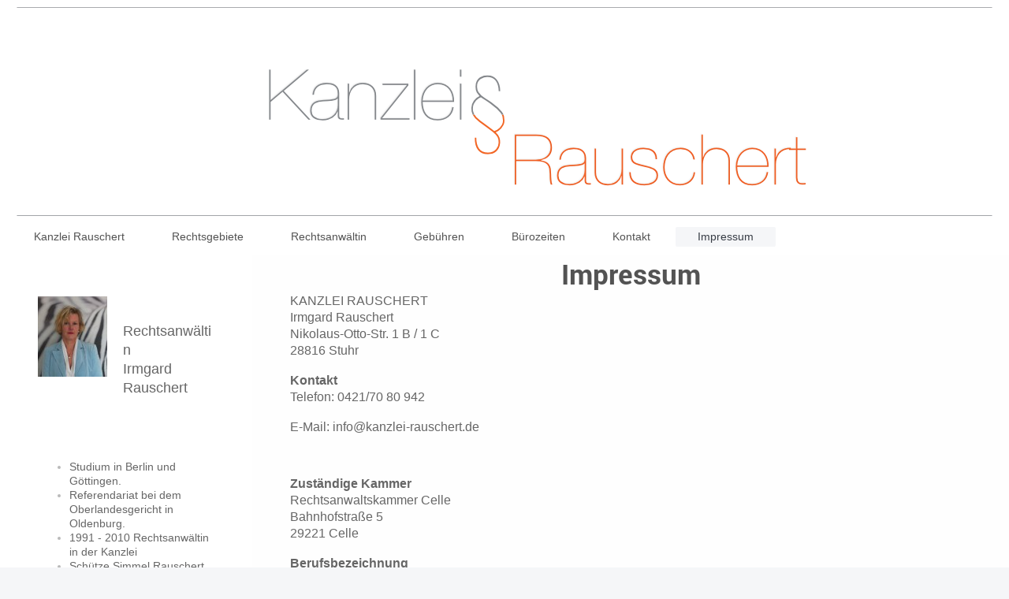

--- FILE ---
content_type: text/html; charset=UTF-8
request_url: https://www.kanzlei-rauschert.de/impressum/
body_size: 10481
content:
<!DOCTYPE html>
<html lang="de"  ><head prefix="og: http://ogp.me/ns# fb: http://ogp.me/ns/fb# business: http://ogp.me/ns/business#">
    <meta http-equiv="Content-Type" content="text/html; charset=utf-8"/>
    <meta name="generator" content="IONOS MyWebsite"/>
        
    <link rel="dns-prefetch" href="//cdn.website-start.de/"/>
    <link rel="dns-prefetch" href="//102.mod.mywebsite-editor.com"/>
    <link rel="dns-prefetch" href="https://102.sb.mywebsite-editor.com/"/>
    <link rel="shortcut icon" href="//cdn.website-start.de/favicon.ico"/>
        <title>Rechtsanwältin Irmgard  RAUSCHERT - Impressum</title>
    <style type="text/css">@media screen and (max-device-width: 1024px) {.diyw a.switchViewWeb {display: inline !important;}}</style>
    <style type="text/css">@media screen and (min-device-width: 1024px) {
            .mediumScreenDisabled { display:block }
            .smallScreenDisabled { display:block }
        }
        @media screen and (max-device-width: 1024px) { .mediumScreenDisabled { display:none } }
        @media screen and (max-device-width: 568px) { .smallScreenDisabled { display:none } }
                @media screen and (min-width: 1024px) {
            .mobilepreview .mediumScreenDisabled { display:block }
            .mobilepreview .smallScreenDisabled { display:block }
        }
        @media screen and (max-width: 1024px) { .mobilepreview .mediumScreenDisabled { display:none } }
        @media screen and (max-width: 568px) { .mobilepreview .smallScreenDisabled { display:none } }</style>
    <meta name="viewport" content="width=device-width, initial-scale=1, maximum-scale=1, minimal-ui"/>

<meta name="format-detection" content="telephone=no"/>
        <meta name="keywords" content="Rechtsanwalt,  Kanzlei,  Impressum"/>
            <meta name="description" content="Das Impressum von KANZLEI RAUSCHERT"/>
            <meta name="robots" content="index,follow"/>
        <link href="//cdn.website-start.de/templates/2134/style.css?1758547156484" rel="stylesheet" type="text/css"/>
    <link href="https://www.kanzlei-rauschert.de/s/style/theming.css?1749025625" rel="stylesheet" type="text/css"/>
    <link href="//cdn.website-start.de/app/cdn/min/group/web.css?1758547156484" rel="stylesheet" type="text/css"/>
<link href="//cdn.website-start.de/app/cdn/min/moduleserver/css/de_DE/common,shoppingbasket?1758547156484" rel="stylesheet" type="text/css"/>
    <link href="//cdn.website-start.de/app/cdn/min/group/mobilenavigation.css?1758547156484" rel="stylesheet" type="text/css"/>
    <link href="https://102.sb.mywebsite-editor.com/app/logstate2-css.php?site=303258087&amp;t=1769771393" rel="stylesheet" type="text/css"/>

<script type="text/javascript">
    /* <![CDATA[ */
var stagingMode = '';
    /* ]]> */
</script>
<script src="https://102.sb.mywebsite-editor.com/app/logstate-js.php?site=303258087&amp;t=1769771393"></script>

    <link href="//cdn.website-start.de/templates/2134/print.css?1758547156484" rel="stylesheet" media="print" type="text/css"/>
    <script type="text/javascript">
    /* <![CDATA[ */
    var systemurl = 'https://102.sb.mywebsite-editor.com/';
    var webPath = '/';
    var proxyName = '';
    var webServerName = 'www.kanzlei-rauschert.de';
    var sslServerUrl = 'https://www.kanzlei-rauschert.de';
    var nonSslServerUrl = 'http://www.kanzlei-rauschert.de';
    var webserverProtocol = 'http://';
    var nghScriptsUrlPrefix = '//102.mod.mywebsite-editor.com';
    var sessionNamespace = 'DIY_SB';
    var jimdoData = {
        cdnUrl:  '//cdn.website-start.de/',
        messages: {
            lightBox: {
    image : 'Bild',
    of: 'von'
}

        },
        isTrial: 0,
        pageId: 919484404    };
    var script_basisID = "303258087";

    diy = window.diy || {};
    diy.web = diy.web || {};

        diy.web.jsBaseUrl = "//cdn.website-start.de/s/build/";

    diy.context = diy.context || {};
    diy.context.type = diy.context.type || 'web';
    /* ]]> */
</script>

<script type="text/javascript" src="//cdn.website-start.de/app/cdn/min/group/web.js?1758547156484" crossorigin="anonymous"></script><script type="text/javascript" src="//cdn.website-start.de/s/build/web.bundle.js?1758547156484" crossorigin="anonymous"></script><script type="text/javascript" src="//cdn.website-start.de/app/cdn/min/group/mobilenavigation.js?1758547156484" crossorigin="anonymous"></script><script src="//cdn.website-start.de/app/cdn/min/moduleserver/js/de_DE/common,shoppingbasket?1758547156484"></script>
<script type="text/javascript" src="https://cdn.website-start.de/proxy/apps/static/resource/dependencies/"></script><script type="text/javascript">
                    if (typeof require !== 'undefined') {
                        require.config({
                            waitSeconds : 10,
                            baseUrl : 'https://cdn.website-start.de/proxy/apps/static/js/'
                        });
                    }
                </script><script type="text/javascript" src="//cdn.website-start.de/app/cdn/min/group/pfcsupport.js?1758547156484" crossorigin="anonymous"></script>    <meta property="og:type" content="business.business"/>
    <meta property="og:url" content="https://www.kanzlei-rauschert.de/impressum/"/>
    <meta property="og:title" content="Rechtsanwältin Irmgard  RAUSCHERT - Impressum"/>
            <meta property="og:description" content="Das Impressum von KANZLEI RAUSCHERT"/>
                <meta property="og:image" content="https://www.kanzlei-rauschert.de/s/misc/logo.png?t=1764249614"/>
        <meta property="business:contact_data:country_name" content="Deutschland"/>
    <meta property="business:contact_data:street_address" content="Nikolaus-Otto-Str. 1b-c"/>
    <meta property="business:contact_data:locality" content="Stuhr"/>
    
    <meta property="business:contact_data:email" content="info@kanzlei-rauschert.de"/>
    <meta property="business:contact_data:postal_code" content="28816"/>
    <meta property="business:contact_data:phone_number" content="+049 0421 7080942"/>
    
    
<meta property="business:hours:day" content="WEDNESDAY"/><meta property="business:hours:start" content="09:00"/><meta property="business:hours:end" content="13:00"/><meta property="business:hours:day" content="FRIDAY"/><meta property="business:hours:start" content="09:00"/><meta property="business:hours:end" content="13:00"/></head>


<body class="body diyBgActive  cc-pagemode-default diyfeSidebarLeft diy-layout-fullWidth diy-market-de_DE" data-pageid="919484404" id="page-919484404">
    
    <div class="diyw">
        <div class="diyweb">
<div class="diywebGutter">
<div class="diywebHeader diyfeCA diyfeCA2">

<div class="diywebHeader-item diywebMobileNavigation">

<nav id="diyfeMobileNav" class="diyfeCA diyfeCA2" role="navigation">
    <a title="Navigation aufklappen/zuklappen">Navigation aufklappen/zuklappen</a>
    <ul class="mainNav1"><li class=" hasSubNavigation"><a data-page-id="919484393" href="https://www.kanzlei-rauschert.de/" class=" level_1"><span>Kanzlei  Rauschert</span></a></li><li class=" hasSubNavigation"><a data-page-id="919484398" href="https://www.kanzlei-rauschert.de/rechtsgebiete/" class=" level_1"><span>Rechtsgebiete</span></a><span class="diyfeDropDownSubOpener">&nbsp;</span><div class="diyfeDropDownSubList diyfeCA diyfeCA3"><ul class="mainNav2"><li class=" hasSubNavigation"><a data-page-id="919484399" href="https://www.kanzlei-rauschert.de/rechtsgebiete/arbeitsrecht/" class=" level_2"><span>Arbeitsrecht</span></a></li><li class=" hasSubNavigation"><a data-page-id="919484400" href="https://www.kanzlei-rauschert.de/rechtsgebiete/arzthaftungsrecht/" class=" level_2"><span>Arzthaftungsrecht</span></a></li><li class=" hasSubNavigation"><a data-page-id="919484836" href="https://www.kanzlei-rauschert.de/rechtsgebiete/erbrecht/" class=" level_2"><span>Erbrecht</span></a></li><li class=" hasSubNavigation"><a data-page-id="919484831" href="https://www.kanzlei-rauschert.de/rechtsgebiete/familienrecht/" class=" level_2"><span>Familienrecht</span></a></li><li class=" hasSubNavigation"><a data-page-id="919484840" href="https://www.kanzlei-rauschert.de/rechtsgebiete/vertragsrecht/" class=" level_2"><span>Vertragsrecht</span></a></li><li class=" hasSubNavigation"><a data-page-id="919484863" href="https://www.kanzlei-rauschert.de/rechtsgebiete/forderungseinzug/" class=" level_2"><span>Forderungseinzug</span></a></li><li class=" hasSubNavigation"><a data-page-id="919484832" href="https://www.kanzlei-rauschert.de/rechtsgebiete/mietrecht-und-wohnungseigentumsrecht/" class=" level_2"><span>Mietrecht und Wohnungseigentumsrecht</span></a></li><li class=" hasSubNavigation"><a data-page-id="919484834" href="https://www.kanzlei-rauschert.de/rechtsgebiete/verkehrsunfallrecht-und-schadensrecht/" class=" level_2"><span>Verkehrsunfallrecht und Schadensrecht</span></a></li></ul></div></li><li class=" hasSubNavigation"><a data-page-id="919638364" href="https://www.kanzlei-rauschert.de/rechtsanwältin/" class=" level_1"><span>Rechtsanwältin</span></a></li><li class=" hasSubNavigation"><a data-page-id="923905063" href="https://www.kanzlei-rauschert.de/gebühren/" class=" level_1"><span>Gebühren</span></a></li><li class=" hasSubNavigation"><a data-page-id="919644672" href="https://www.kanzlei-rauschert.de/bürozeiten/" class=" level_1"><span>Bürozeiten</span></a></li><li class=" hasSubNavigation"><a data-page-id="919484402" href="https://www.kanzlei-rauschert.de/kontakt/" class=" level_1"><span>Kontakt</span></a><span class="diyfeDropDownSubOpener">&nbsp;</span><div class="diyfeDropDownSubList diyfeCA diyfeCA3"><ul class="mainNav2"><li class=" hasSubNavigation"><a data-page-id="919484403" href="https://www.kanzlei-rauschert.de/kontakt/ihr-weg-zu-uns/" class=" level_2"><span>Ihr Weg zu uns</span></a></li></ul></div></li><li class="current hasSubNavigation"><a data-page-id="919484404" href="https://www.kanzlei-rauschert.de/impressum/" class="current level_1"><span>Impressum</span></a></li></ul></nav>
</div>
<div class="diywebHeader-item diywebLogoArea">

    <style type="text/css" media="all">
        /* <![CDATA[ */
                .diyw #website-logo {
            text-align: center !important;
                        padding: 0px 0;
                    }
        
                /* ]]> */
    </style>

    <div id="website-logo">
            <a href="https://www.kanzlei-rauschert.de/"><img class="website-logo-image" width="1268" src="https://www.kanzlei-rauschert.de/s/misc/logo.png?t=1764249615" alt=""/></a>

            
            </div>


</div>

<div class="diywebHeader-item diywebDesktopNavigation">
<div class="diywebMainNavigation">
<div class="webnavigation"><ul id="mainNav1" class="mainNav1"><li class="navTopItemGroup_1"><a data-page-id="919484393" href="https://www.kanzlei-rauschert.de/" class="level_1"><span>Kanzlei  Rauschert</span></a></li><li class="navTopItemGroup_2"><a data-page-id="919484398" href="https://www.kanzlei-rauschert.de/rechtsgebiete/" class="level_1"><span>Rechtsgebiete</span></a></li><li class="navTopItemGroup_3"><a data-page-id="919638364" href="https://www.kanzlei-rauschert.de/rechtsanwältin/" class="level_1"><span>Rechtsanwältin</span></a></li><li class="navTopItemGroup_4"><a data-page-id="923905063" href="https://www.kanzlei-rauschert.de/gebühren/" class="level_1"><span>Gebühren</span></a></li><li class="navTopItemGroup_5"><a data-page-id="919644672" href="https://www.kanzlei-rauschert.de/bürozeiten/" class="level_1"><span>Bürozeiten</span></a></li><li class="navTopItemGroup_6"><a data-page-id="919484402" href="https://www.kanzlei-rauschert.de/kontakt/" class="level_1"><span>Kontakt</span></a></li><li class="navTopItemGroup_7"><a data-page-id="919484404" href="https://www.kanzlei-rauschert.de/impressum/" class="current level_1"><span>Impressum</span></a></li></ul></div>
<div class="webnavigation"></div>
<div class="webnavigation"></div>
</div>
</div>
</div>
</div>

<div class="diywebContent">
<div class="diywebGutter">
<div class="diywebMain">
<div class="diyfeCA diyfeCA1">

        <div id="content_area">
        	<div id="content_start"></div>
        	
        
        <div id="matrix_1023990603" class="sortable-matrix" data-matrixId="1023990603"><div class="n module-type-header diyfeLiveArea "> <h1><span class="diyfeDecoration">Impressum</span></h1> </div><div class="n module-type-text diyfeLiveArea "> <p><span style="color:#666666;"><span style="font-size:16px;">KANZLEI RAUSCHERT</span></span></p>
<p><span style="color:#666666;"><span style="font-size:16px;">Irmgard Rauschert</span></span></p>
<p><span style="color:#666666;"><span style="font-size:16px;">Nikolaus-Otto-Str. 1 B / 1 C<br/>
28816 Stuhr</span></span></p>
<p> </p>
<p><span style="color:#666666;"><span style="font-size:16px;"><strong>Kontakt</strong></span></span></p>
<p><span style="color:#666666;"><span style="font-size:16px;">Telefon: 0421/70 80 942</span></span></p>
<p> </p>
<p><span style="color:#666666;"><span style="font-size:16px;">E-Mail: info@kanzlei-rauschert.de</span></span></p>
<p> </p>
<p> </p>
<p><br/>
<span style="color:#666666;"><span style="font-size:16px;"><strong>Zuständige Kammer</strong></span></span></p>
<p><span style="color:#666666;"><span style="font-size:16px;">Rechtsanwaltskammer Celle</span></span></p>
<p><span style="color:#666666;"><span style="font-size:16px;">Bahnhofstraße 5</span></span></p>
<p><span style="color:#666666;"><span style="font-size:16px;">29221 Celle</span></span></p>
<p><br/>
<span style="color:#666666;"><span style="font-size:16px;"><strong>Berufsbezeichnung</strong></span></span></p>
<p><span style="color:#666666;"><span style="font-size:16px;">Rechtsanwältin</span></span></p>
<p><span style="color:#666666;"><span style="font-size:16px;">Fachanwältin für Familienrecht</span></span></p>
<p><span style="color:#666666;"><span style="font-size:16px;">Fachanwältin für Miet- und Wohnungseigentumsrecht</span></span></p>
<p><br/>
 </p>
<p><span style="color:#666666;"><span style="font-size:16px;"><strong>Verliehen in der Bundesrepublik Deutschland</strong></span></span></p>
<p><br/>
<span style="color:#666666;"><span style="font-size:16px;">Es gelten folgende berufsrechtliche Regelungen:</span></span></p>
<p><span style="color:#666666;"><span style="font-size:16px;">Bundesrechtsanwaltsordnung (BRAO)</span></span></p>
<p><span style="color:#666666;"><span style="font-size:16px;">Berufsordnung für Rechtsanwälte (BORA)</span></span></p>
<p><font color="#002000" size="3">Geldwäschebekämfpungsgesetz (GwG)</font></p>
<p><span style="color:#666666;"><span style="font-size:16px;">Rechtsanwaltsvergütungsgesetz (RVG)</span></span></p>
<p><span style="color:#666666;"><span style="font-size:16px;">Berufsregeln der Rechtsanwälte der Europäischen Gemeinschaft.</span></span></p>
<p> </p>
<p><span style="color:#666666;"><span style="font-size:16px;">Sie finden diese Regeln auf der Seite der Bundesrechtsanwaltskamer</span></span></p>
<p> </p>
<p><span style="color:#666666;"><span style="font-size:16px;"><strong>Vermögensschaden-Haftpflichtversicherung von Rechtsanwältin Rauschert:</strong></span></span></p>
<p><span style="color:#666666;"><span style="font-size:16px;"><strong>HDI Versicherung AG, Hannover</strong></span></span></p>
<p><span style="color:#666666;"><span style="font-size:16px;"><strong>Versicherungsschein-Nummer 70-009824298-9</strong></span></span></p>
<p> </p>
<p> </p>
<p><span style="color:#666666;"><span style="font-size:16px;">Bei Streitigkeiten besteht auf Antrag die Möglichkeit der außergerichtlichen Streitbeilegung bei der Schlichtungsstelle der
Rechtsanwaltskammer Celle oder der Bundesrechtsanwaltskammer in Berlin</span></span></p>
<p> </p>
<p> </p>
<p><strong><span style="color:#666666;"><span style="font-size:16px;">Datenschutzerklärung</span></span></strong></p>
<p style="margin-top:15.0pt;margin-right:0cm;margin-bottom:7.5pt;margin-left:0cm;line-height:normal;"> </p>
<p style="margin-top:15.0pt;margin-right:0cm;margin-bottom:7.5pt;margin-left:0cm;line-height:normal;"><span style="font-size:14px;"><strong><span style="font-family:open sans,serif;">1. Datenschutz
auf einen Blick</span></strong></span></p>
<p style="margin-top:15.0pt;margin-right:0cm;margin-bottom:7.5pt;margin-left:0cm;line-height:normal;"><span style="font-size:14px;"><strong><span style="font-family:open sans,serif;">Allgemeine
Hinweise</span></strong></span></p>
<p style="margin-bottom:7.5pt;line-height:20.25pt;"><span style="font-size:14px;"><span style="font-family:open sans,serif;">Die folgenden Hinweise geben einen Überblick darüber, was mit Ihren
personenbezogenen Daten passiert, wenn Sie unsere Website besuchen. Personenbezogene Daten sind alle Daten, mit denen Sie persönlich identifiziert werden können. Ausführliche Informationen zum Thema
Datenschutz entnehmen Sie dem nachfolgenden Text.</span></span></p>
<p style="margin-top:15.0pt;margin-right:0cm;margin-bottom:7.5pt;margin-left:0cm;line-height:normal;"><span style="font-size:14px;"><strong><span style="font-family:open sans,serif;">Datenerfassung
auf unserer Website</span></strong></span></p>
<p style="margin-bottom:7.5pt;line-height:20.25pt;"><span style="font-size:14px;"><strong><span style="font-family:open sans,serif;">Wer ist verantwortlich für die Datenerfassung auf dieser
Website?</span></strong></span></p>
<p style="margin-bottom:7.5pt;line-height:20.25pt;"><span style="font-size:14px;"><span style="font-family:open sans,serif;">Die Datenverarbeitung auf dieser Website erfolgt durch den
Websitebetreiber. Dessen Kontaktdaten können Sie dem Impressum dieser Website entnehmen.</span></span></p>
<p style="margin-bottom:7.5pt;line-height:20.25pt;"><span style="font-size:14px;"><strong><span style="font-family:open sans,serif;">Wie erfassen wir Ihre Daten?</span></strong></span></p>
<p style="margin-bottom:7.5pt;line-height:20.25pt;"><span style="font-size:14px;"><span style="font-family:open sans,serif;">Ihre Daten werden zum einen dadurch erhoben, dass Sie uns diese mitteilen.
Hierbei kann es sich z.B. um Daten handeln, die Sie in ein Kontaktformular eingeben.</span></span></p>
<p style="margin-bottom:7.5pt;line-height:20.25pt;"><span style="font-size:14px;"><span style="font-family:open sans,serif;">Andere Daten werden automatisch beim Besuch der Website durch unsere
IT-Systeme erfasst. Das sind vor allem technische Daten (z.B. Internetbrowser, Betriebssystem oder Uhrzeit des Seitenaufrufs). Die Erfassung dieser Daten erfolgt automatisch, sobald Sie unsere
Website betreten.</span></span></p>
<p style="margin-bottom:7.5pt;line-height:20.25pt;"><span style="font-size:14px;"><strong><span style="font-family:open sans,serif;">Wofür nutzen wir Ihre Daten?</span></strong></span></p>
<p style="margin-bottom:7.5pt;line-height:20.25pt;"><span style="font-size:14px;"><span style="font-family:open sans,serif;">Ein Teil der Daten wird erhoben, um eine fehlerfreie Bereitstellung der
Website zu gewährleisten. Andere Daten können zur Analyse Ihres Nutzerverhaltens verwendet werden.</span></span></p>
<p style="margin-bottom:7.5pt;line-height:20.25pt;"><span style="font-size:14px;"><strong><span style="font-family:open sans,serif;">Welche Rechte haben Sie bezüglich Ihrer
Daten?</span></strong></span></p>
<p style="margin-bottom:7.5pt;line-height:20.25pt;"><span style="font-size:14px;"><span style="font-family:open sans,serif;">Sie haben jederzeit das Recht unentgeltlich Auskunft über Herkunft,
Empfänger und Zweck Ihrer gespeicherten personenbezogenen Daten zu erhalten. Sie haben außerdem das Recht, die Berichtigung, Sperrung oder Löschung dieser Daten zu verlangen. Hierzu und zu weiteren
Fragen zum Thema Datenschutz können Sie sich jederzeit unter der im Impressum genannte Adresse an uns wenden. Des Weiteren steht Ihnen ein Beschwerderecht bei der zuständigen Aufsichtsbehörde
zu.</span></span></p>
<ul>
<li style="margin-top:15.0pt;margin-right:0cm;margin-bottom:7.5pt;"><span style="font-size:14px;"><strong><span style="font-family:open sans,serif;">Analyse-Tools und Tools von
Drittanbietern</span></strong></span></li>
</ul>
<p style="margin-bottom:7.5pt;line-height:20.25pt;"><span style="font-size:14px;"><span style="font-family:open sans,serif;">Beim Besuch unserer Website kann Ihr Surf-Verhalten statistisch
ausgewertet werden. Das geschieht vor allem mit Cookies und mit sogenannten Analyseprogrammen. Die Analyse Ihres Surf-Verhaltens erfolgt in der Regel anonym; das Surf-Verhalten kann nicht zu Ihnen
zurückverfolgt werden. Sie können dieser Analyse widersprechen oder sie durch die Nichtbenutzung bestimmter Tools verhindern. Detaillierte Informationen dazu finden Sie in der folgenden
Datenschutzerklärung.</span></span></p>
<p style="margin-bottom:7.5pt;line-height:20.25pt;"><span style="font-size:14px;"><span style="font-family:open sans,serif;">Sie können dieser Analyse widersprechen. Über die
Widerspruchsmöglichkeiten werden wir Sie in dieser Datenschutzerklärung informieren.</span></span></p>
<p style="margin-top:15.0pt;margin-right:0cm;margin-bottom:7.5pt;margin-left:0cm;line-height:normal;"><span style="font-size:14px;"><strong><span style="font-family:open sans,serif;">2. Allgemeine
Hinweise und Pflichtinformationen</span></strong></span></p>
<p style="margin-top:15.0pt;margin-right:0cm;margin-bottom:7.5pt;margin-left:0cm;line-height:normal;"><span style="font-size:14px;"><strong><span style="font-family:open sans,serif;">Datenschutz</span></strong></span></p>
<p style="margin-bottom:7.5pt;line-height:20.25pt;"><span style="font-size:14px;"><span style="font-family:open sans,serif;">Die Betreiber dieser Seiten nehmen den Schutz Ihrer persönlichen Daten
sehr ernst. Wir behandeln Ihre personenbezogenen Daten vertraulich und entsprechend der gesetzlichen Datenschutzvorschriften sowie dieser Datenschutzerklärung.</span></span></p>
<p style="margin-bottom:7.5pt;line-height:20.25pt;"><span style="font-size:14px;"><span style="font-family:open sans,serif;">Wenn Sie diese Website benutzen, werden verschiedene personenbezogene
Daten erhoben. Personenbezogene Daten sind Daten, mit denen Sie persönlich identifiziert werden können. Die vorliegende Datenschutzerklärung erläutert, welche Daten wir erheben und wofür wir sie
nutzen. Sie erläutert auch, wie und zu welchem Zweck das geschieht.</span></span></p>
<p style="margin-bottom:7.5pt;line-height:20.25pt;"><span style="font-size:14px;"><span style="font-family:open sans,serif;">Wir weisen darauf hin, dass die Datenübertragung im Internet (z.B. bei der
Kommunikation per E-Mail) Sicherheitslücken aufweisen kann. Ein lückenloser Schutz der Daten vor dem Zugriff durch Dritte ist nicht möglich.</span></span></p>
<p style="margin-top:15.0pt;margin-right:0cm;margin-bottom:7.5pt;margin-left:0cm;line-height:normal;"><span style="font-size:14px;"><strong><span style="font-family:open sans,serif;">Hinweis zur
verantwortlichen Stelle</span></strong></span></p>
<p style="margin-bottom:7.5pt;line-height:20.25pt;"><span style="font-size:14px;"><span style="font-family:open sans,serif;">Die verantwortliche Stelle für die Datenverarbeitung auf dieser Website
ist:</span></span></p>
<p style="margin-bottom:7.5pt;line-height:20.25pt;"><span style="font-size:14px;"><span style="font-family:open sans,serif;">Irmgard Rauschert</span></span></p>
<p style="margin-bottom:7.5pt;line-height:20.25pt;"><span style="font-size:14px;"><span style="font-family:open sans,serif;">Rechtsanwältin<br/>
Nikolaus-Otto-Str. 1b<br/>
28816 Stuhr</span></span></p>
<p style="margin-bottom:7.5pt;line-height:20.25pt;"><span style="font-size:14px;"><span style="font-family:open sans,serif;">Telefon: 0421 7080942<br/>
E-Mail: info@kanzlei-rauschert.de</span></span></p>
<p style="margin-bottom:7.5pt;line-height:20.25pt;"><span style="font-size:14px;"><span style="font-family:open sans,serif;">Verantwortliche Stelle ist die natürliche oder juristische Person, die
allein oder gemeinsam mit anderen über die Zwecke und Mittel der Verarbeitung von personenbezogenen Daten (z.B. Namen, E-Mail-Adressen o. Ä.) entscheidet.</span></span></p>
<p style="margin-top:15.0pt;margin-right:0cm;margin-bottom:7.5pt;margin-left:0cm;line-height:normal;"><span style="font-size:14px;"><strong><span style="font-family:open sans,serif;">Widerruf Ihrer
Einwilligung zur Datenverarbeitung</span></strong></span></p>
<p style="margin-bottom:7.5pt;line-height:20.25pt;"><span style="font-size:14px;"><span style="font-family:open sans,serif;">Viele Datenverarbeitungsvorgänge sind nur mit Ihrer ausdrücklichen
Einwilligung möglich. Sie können eine bereits erteilte Einwilligung jederzeit widerrufen. Dazu reicht eine formlose Mitteilung per E-Mail an uns. Die Rechtmäßigkeit der bis zum Widerruf erfolgten
Datenverarbeitung bleibt vom Widerruf unberührt.</span></span></p>
<p style="margin-top:15.0pt;margin-right:0cm;margin-bottom:7.5pt;margin-left:0cm;line-height:normal;"><span style="font-size:14px;"><strong><span style="font-family:open sans,serif;">Beschwerderecht
bei der zuständigen Aufsichtsbehörde</span></strong></span></p>
<p style="margin-bottom:7.5pt;line-height:20.25pt;"><span style="font-size:14px;"><span style="font-family:open sans,serif;">Im Falle datenschutzrechtlicher Verstöße steht dem Betroffenen ein
Beschwerderecht bei der zuständigen Aufsichtsbehörde zu. Zuständige Aufsichtsbehörde in datenschutzrechtlichen Fragen ist der Landesdatenschutzbeauftragte des Bundeslandes, in dem unser Unternehmen
seinen Sitz hat. Eine Liste der Datenschutzbeauftragten sowie deren Kontaktdaten können folgendem Link entnommen werden: <a href="https://www.bfdi.bund.de/DE/Infothek/Anschriften_Links/anschriften_links-node.html" target="_blank"><span style="color:windowtext;">https://www.bfdi.bund.de/DE/Infothek/Anschriften_Links/anschriften_links-node.html</span></a>.</span></span></p>
<p style="margin-top:15.0pt;margin-right:0cm;margin-bottom:7.5pt;margin-left:0cm;line-height:normal;"><span style="font-size:14px;"><strong><span style="font-family:open sans,serif;">Recht auf
Datenübertragbarkeit</span></strong></span></p>
<p style="margin-bottom:7.5pt;line-height:20.25pt;"><span style="font-size:14px;"><span style="font-family:open sans,serif;">Sie haben das Recht, Daten, die wir auf Grundlage Ihrer Einwilligung oder
in Erfüllung eines Vertrags automatisiert verarbeiten, an sich oder an einen Dritten in einem gängigen, maschinenlesbaren Format aushändigen zu lassen. Sofern Sie die direkte Übertragung der Daten an
einen anderen Verantwortlichen verlangen, erfolgt dies nur, soweit es technisch machbar ist.</span></span></p>
<p style="margin-top:15.0pt;margin-right:0cm;margin-bottom:7.5pt;margin-left:0cm;line-height:normal;"><span style="font-size:14px;"><strong><span style="font-family:open sans,serif;">Auskunft,
Sperrung, Löschung</span></strong></span></p>
<p style="margin-bottom:7.5pt;line-height:20.25pt;"><span style="font-size:14px;"><span style="font-family:open sans,serif;">Sie haben im Rahmen der geltenden gesetzlichen Bestimmungen jederzeit das
Recht auf unentgeltliche Auskunft über Ihre gespeicherten personenbezogenen Daten, deren Herkunft und Empfänger und den Zweck der Datenverarbeitung und ggf. ein Recht auf Berichtigung, Sperrung oder
Löschung dieser Daten. Hierzu sowie zu weiteren Fragen zum Thema personenbezogene Daten können Sie sich jederzeit unter der im Impressum angegebenen Adresse an uns wenden.</span></span></p>
<p style="margin-top:15.0pt;margin-right:0cm;margin-bottom:7.5pt;margin-left:0cm;line-height:normal;"><span style="font-size:14px;"><strong><span style="font-family:open sans,serif;">3.
Datenerfassung auf unserer Website</span></strong></span></p>
<p style="margin-top:15.0pt;margin-right:0cm;margin-bottom:7.5pt;margin-left:0cm;line-height:normal;"><span style="font-size:14px;"><strong><span style="font-family:open sans,serif;">Cookies</span></strong></span></p>
<p style="margin-bottom:7.5pt;line-height:20.25pt;"><span style="font-size:14px;"><span style="font-family:open sans,serif;">Die Internetseiten verwenden teilweise so genannte Cookies. Cookies
richten auf Ihrem Rechner keinen Schaden an und enthalten keine Viren. Cookies dienen dazu, unser Angebot nutzerfreundlicher, effektiver und sicherer zu machen. Cookies sind kleine Textdateien, die
auf Ihrem Rechner abgelegt werden und die Ihr Browser speichert.</span></span></p>
<p style="margin-bottom:7.5pt;line-height:20.25pt;"><span style="font-size:14px;"><span style="font-family:open sans,serif;">Die meisten der von uns verwendeten Cookies sind so genannte
“Session-Cookies”. Sie werden nach Ende Ihres Besuchs automatisch gelöscht. Andere Cookies bleiben auf Ihrem Endgerät gespeichert bis Sie diese löschen. Diese Cookies ermöglichen es uns, Ihren
Browser beim nächsten Besuch wiederzuerkennen.</span></span></p>
<p style="margin-bottom:7.5pt;line-height:20.25pt;"><span style="font-size:14px;"><span style="font-family:open sans,serif;">Sie können Ihren Browser so einstellen, dass Sie über das Setzen von
Cookies informiert werden und Cookies nur im Einzelfall erlauben, die Annahme von Cookies für bestimmte Fälle oder generell ausschließen sowie das automatische Löschen der Cookies beim Schließen des
Browser aktivieren. Bei der Deaktivierung von Cookies kann die Funktionalität dieser Website eingeschränkt sein.</span></span></p>
<p style="margin-bottom:7.5pt;line-height:20.25pt;"><span style="font-size:14px;"><span style="font-family:open sans,serif;">Cookies, die zur Durchführung des elektronischen Kommunikationsvorgangs
oder zur Bereitstellung bestimmter, von Ihnen erwünschter Funktionen (z.B. Warenkorbfunktion) erforderlich sind, werden auf Grundlage von Art. 6 Abs. 1 lit. f DSGVO gespeichert. Der Websitebetreiber
hat ein berechtigtes Interesse an der Speicherung von Cookies zur technisch fehlerfreien und optimierten Bereitstellung seiner Dienste. Soweit andere Cookies (z.B. Cookies zur Analyse Ihres
Surfverhaltens) gespeichert werden, werden diese in dieser Datenschutzerklärung gesondert behandelt.</span></span></p>
<p style="margin-top:15.0pt;margin-right:0cm;margin-bottom:7.5pt;margin-left:0cm;line-height:normal;"><span style="font-size:14px;"><strong><span style="font-family:open sans,serif;">4. Analyse Tools
und Werbung</span></strong></span></p>
<p style="margin-top:15.0pt;margin-right:0cm;margin-bottom:7.5pt;margin-left:0cm;line-height:normal;"><span style="font-size:14px;"><strong><span style="font-family:open sans,serif;">Google
Analytics</span></strong></span></p>
<p style="margin-bottom:7.5pt;line-height:20.25pt;"><span style="font-size:14px;"><span style="font-family:open sans,serif;">Diese Website nutzt Funktionen des Webanalysedienstes Google Analytics.
Anbieter ist die Google Inc., 1600 Amphitheatre Parkway, Mountain View, CA 94043, USA.</span></span></p>
<p style="margin-bottom:7.5pt;line-height:20.25pt;"><span style="font-size:14px;"><span style="font-family:open sans,serif;">Google Analytics verwendet so genannte "Cookies". Das sind Textdateien,
die auf Ihrem Computer gespeichert werden und die eine Analyse der Benutzung der Website durch Sie ermöglichen. Die durch den Cookie erzeugten Informationen über Ihre Benutzung dieser Website werden
in der Regel an einen Server von Google in den USA übertragen und dort gespeichert.</span></span></p>
<p style="margin-bottom:7.5pt;line-height:20.25pt;"><span style="font-size:14px;"><span style="font-family:open sans,serif;">Die Speicherung von Google-Analytics-Cookies erfolgt auf Grundlage von
Art. 6 Abs. 1 lit. f DSGVO. Der Websitebetreiber hat ein berechtigtes Interesse an der Analyse des Nutzerverhaltens, um sowohl sein Webangebot als auch seine Werbung zu optimieren.</span></span></p>
<p style="margin-bottom:7.5pt;line-height:20.25pt;"><span style="font-size:14px;"><strong><span style="font-family:open sans,serif;">IP Anonymisierung</span></strong></span></p>
<p style="margin-bottom:7.5pt;line-height:20.25pt;"><span style="font-size:14px;"><span style="font-family:open sans,serif;">Wir haben auf dieser Website die Funktion IP-Anonymisierung aktiviert.
Dadurch wird Ihre IP-Adresse von Google innerhalb von Mitgliedstaaten der Europäischen Union oder in anderen Vertragsstaaten des Abkommens über den Europäischen Wirtschaftsraum vor der Übermittlung
in die USA gekürzt. Nur in Ausnahmefällen wird die volle IP-Adresse an einen Server von Google in den USA übertragen und dort gekürzt. Im Auftrag des Betreibers dieser Website wird Google diese
Informationen benutzen, um Ihre Nutzung der Website auszuwerten, um Reports über die Websiteaktivitäten zusammenzustellen und um weitere mit der Websitenutzung und der Internetnutzung verbundene
Dienstleistungen gegenüber dem Websitebetreiber zu erbringen. Die im Rahmen von Google Analytics von Ihrem Browser übermittelte IP-Adresse wird nicht mit anderen Daten von Google
zusammengeführt.</span></span></p>
<p style="margin-bottom:7.5pt;line-height:20.25pt;"><span style="font-size:14px;"><strong><span style="font-family:open sans,serif;">Browser Plugin</span></strong></span></p>
<p style="margin-bottom:7.5pt;line-height:20.25pt;"><span style="font-size:14px;"><span style="font-family:open sans,serif;">Sie können die Speicherung der Cookies durch eine entsprechende
Einstellung Ihrer Browser-Software verhindern; wir weisen Sie jedoch darauf hin, dass Sie in diesem Fall gegebenenfalls nicht sämtliche Funktionen dieser Website vollumfänglich werden nutzen können.
Sie können darüber hinaus die Erfassung der durch den Cookie erzeugten und auf Ihre Nutzung der Website bezogenen Daten (inkl. Ihrer IP-Adresse) an Google sowie die Verarbeitung dieser Daten durch
Google verhindern, indem Sie das unter dem folgenden Link verfügbare Browser-Plugin herunterladen und installieren: <a href="https://tools.google.com/dlpage/gaoptout?hl=de" target="_blank"><span style="color:windowtext;">https://tools.google.com/dlpage/gaoptout?hl=de</span></a>.</span></span></p>
<p style="margin-bottom:7.5pt;line-height:20.25pt;"><span style="font-size:14px;"><strong><span style="font-family:open sans,serif;">Widerspruch gegen Datenerfassung</span></strong></span></p>
<p style="margin-bottom:7.5pt;line-height:20.25pt;"><span style="font-size:14px;"><span style="font-family:open sans,serif;">Sie können die Erfassung Ihrer Daten durch Google Analytics verhindern,
indem Sie auf folgenden Link klicken. Es wird ein Opt-Out-Cookie gesetzt, der die Erfassung Ihrer Daten bei zukünftigen Besuchen dieser Website verhindert: <a><span style="color:windowtext;">Google
Analytics deaktivieren</span></a>.</span></span></p>
<p style="margin-bottom:7.5pt;line-height:20.25pt;"><span style="font-size:14px;"><span style="font-family:open sans,serif;">Mehr Informationen zum Umgang mit Nutzerdaten bei Google Analytics finden
Sie in der Datenschutzerklärung von Google: <a href="https://support.google.com/analytics/answer/6004245?hl=de" target="_blank"><span style="color:windowtext;">https://support.google.com/analytics/answer/6004245?hl=de</span></a>.</span></span></p>
<p style="margin-bottom:7.5pt;line-height:20.25pt;"><span style="font-size:14px;"><strong><span style="font-family:open sans,serif;">Auftragsdatenverarbeitung</span></strong></span></p>
<p style="margin-bottom:7.5pt;line-height:20.25pt;"><span style="font-size:14px;"><span style="font-family:open sans,serif;">Wir haben mit Google einen Vertrag zur Auftragsdatenverarbeitung
abgeschlossen und setzen die strengen Vorgaben der deutschen Datenschutzbehörden bei der Nutzung von Google Analytics vollständig um.</span></span></p>
<p style="margin-top:15.0pt;margin-right:0cm;margin-bottom:7.5pt;margin-left:0cm;line-height:normal;"><span style="font-size:14px;"><strong><span style="font-family:open sans,serif;">5. Plugins und
Tools</span></strong></span></p>
<p style="margin-top:15.0pt;margin-right:0cm;margin-bottom:7.5pt;margin-left:0cm;line-height:normal;"><span style="font-size:14px;"><strong><span style="font-family:open sans,serif;">Google Web
Fonts</span></strong></span></p>
<p style="margin-bottom:7.5pt;line-height:20.25pt;"><span style="font-size:14px;"><span style="font-family:open sans,serif;">Diese Seite nutzt zur einheitlichen Darstellung von Schriftarten so
genannte Web Fonts, die von Google bereitgestellt werden. Beim Aufruf einer Seite lädt Ihr Browser die benötigten Web Fonts in ihren Browsercache, um Texte und Schriftarten korrekt
anzuzeigen.</span></span></p>
<p style="margin-bottom:7.5pt;line-height:20.25pt;"><span style="font-size:14px;"><span style="font-family:open sans,serif;">Zu diesem Zweck muss der von Ihnen verwendete Browser Verbindung zu den
Servern von Google aufnehmen. Hierdurch erlangt Google Kenntnis darüber, dass über Ihre IP-Adresse unsere Website aufgerufen wurde. Die Nutzung von Google Web Fonts erfolgt im Interesse einer
einheitlichen und ansprechenden Darstellung unserer Online-Angebote. Dies stellt ein berechtigtes Interesse im Sinne von Art. 6 Abs. 1 lit. f DSGVO dar.</span></span></p>
<p style="margin-bottom:7.5pt;line-height:20.25pt;"><span style="font-size:14px;"><span style="font-family:open sans,serif;">Wenn Ihr Browser Web Fonts nicht unterstützt, wird eine Standardschrift
von Ihrem Computer genutzt.</span></span></p>
<p style="margin-bottom:7.5pt;line-height:20.25pt;"><span style="font-size:14px;"><span style="font-family:open sans,serif;">Weitere Informationen zu Google Web Fonts finden Sie unter <a href="https://developers.google.com/fonts/faq" target="_blank"><span style="color:windowtext;">https://developers.google.com/fonts/faq</span></a> und in der Datenschutzerklärung von Google: <a href="https://www.google.com/policies/privacy/" target="_blank"><span style="color:windowtext;">https://www.google.com/policies/privacy/</span></a>.</span></span></p>
<p style="margin-top:15.0pt;margin-right:0cm;margin-bottom:7.5pt;margin-left:0cm;line-height:normal;"><span style="font-size:14px;"><strong><span style="font-family:open sans,serif;">Google
Maps</span></strong></span></p>
<p style="margin-bottom:7.5pt;line-height:20.25pt;"><span style="font-size:14px;"><span style="font-family:open sans,serif;">Diese Seite nutzt über eine API den Kartendienst Google Maps. Anbieter ist
die Google Inc., 1600 Amphitheatre Parkway, Mountain View, CA 94043, USA.</span></span></p>
<p style="margin-bottom:7.5pt;line-height:20.25pt;"><span style="font-size:14px;"><span style="font-family:open sans,serif;">Zur Nutzung der Funktionen von Google Maps ist es notwendig, Ihre IP
Adresse zu speichern. Diese Informationen werden in der Regel an einen Server von Google in den USA übertragen und dort gespeichert. Der Anbieter dieser Seite hat keinen Einfluss auf diese
Datenübertragung.</span></span></p>
<p style="margin-bottom:7.5pt;line-height:20.25pt;"><span style="font-size:14px;"><span style="font-family:open sans,serif;">Die Nutzung von Google Maps erfolgt im Interesse einer ansprechenden
Darstellung unserer Online-Angebote und an einer leichten Auffindbarkeit der von uns auf der Website angegebenen Orte. Dies stellt ein berechtigtes Interesse im Sinne von Art. 6 Abs. 1 lit. f DSGVO
dar.</span></span></p>
<p style="margin-bottom:7.5pt;line-height:20.25pt;"><span style="font-size:14px;"><span style="font-family:open sans,serif;">Mehr Informationen zum Umgang mit Nutzerdaten finden Sie in der
Datenschutzerklärung von Google: <a href="https://www.google.de/intl/de/policies/privacy/" target="_blank"><span style="color:windowtext;">https://www.google.de/intl/de/policies/privacy/</span></a>.</span></span></p>
<p style="margin-bottom:0cm;margin-bottom:.0001pt;line-height:normal;background:white;"><span style="font-size:14px;"><strong><span style="color:black;"><span style="font-family:times new roman,serif;">Sprechen Sie uns</span></span></strong> <span style="color:black;"><span style="font-family:times new roman,serif;">0421 70 80 942</span></span></span></p>
<p style="margin-bottom:0cm;margin-bottom:.0001pt;line-height:normal;background:white;"><span style="font-size:14px;"><strong><span style="color:black;"><span style="font-family:times new roman,serif;">Schreiben Sie uns</span></span></strong> <span style="color:black;"><span style="font-family:times new roman,serif;">info@kanzlei-rauschert.de</span></span></span></p>
<p style="margin-bottom:0cm;margin-bottom:.0001pt;line-height:normal;background:white;"><span style="font-size:14px;"><strong><span style="color:black;"><span style="font-family:times new roman,serif;">Besuchen Sie uns.</span></span></strong></span></p>
<p> </p>
<p> </p>
<p> </p>
<p> </p>
<p> </p>
<p> </p>
<p> </p> </div></div>
        
        
        </div>
</div>
</div>
<div class="diywebSecondary diyfeCA diyfeCA3">
<div class="diywebGutter">
<div id="matrix_1023990602" class="sortable-matrix" data-matrixId="1023990602"><div class="n module-type-textWithImage diyfeLiveArea "> 
<div class="clearover " id="textWithImage-5779265724">
<div class="align-container imgleft" style="max-width: 100%; width: 88px;">
    <a class="imagewrapper" href="https://www.kanzlei-rauschert.de/s/cc_images/teaserbox_2423091909.jpg?t=1749028668" rel="lightbox[5779265724]">
        <img src="https://www.kanzlei-rauschert.de/s/cc_images/cache_2423091909.jpg?t=1749028668" id="image_5779265724" alt="" style="width:100%"/>
    </a>


</div> 
<div class="textwrapper">
<p> </p>
<p> </p>
<p><span style="color:#666666;"><span style="font-size:18px;">Rechtsanwältin</span></span></p>
<p><span style="color:#666666;"><span style="font-size:18px;">Irmgard Rauschert</span></span></p>
<p> </p>
<p> </p>
<p> </p>
<p> </p>
<ul>
<li><span style="font-size:14px;"><span style="color:#666666;">Studium in Berlin und Göttingen.</span></span></li>
<li><span style="font-size:14px;"><span style="color:#666666;">Referendariat bei dem Oberlandesgericht in Oldenburg.</span></span></li>
<li><span style="font-size:14px;"><span style="color:#666666;">1991 - 2010 Rechtsanwältin in der Kanzlei</span></span></li>
<li><span style="font-size:14px;"><span style="color:#666666;">Schütze Simmel Rauschert.</span></span></li>
<li><span style="font-size:14px;"><span style="color:#666666;">2008 Gründung der Kanzlei Rauschert in Stuhr.</span></span></li>
<li><span style="font-size:14px;"><span style="color:#666666;">Verheiratet.</span></span></li>
<li><span style="font-size:14px;"><span style="color:#666666;">Drei Kinder.</span></span></li>
<li><span style="color: rgb(102, 102, 102); font-size: 14px;">Mitglied im Deutscher Mietgerichtstag.</span></li>
<li><span style="font-size:14px;"><span style="color:#666666;">Mitglied im Deutschen Anwaltsverein.</span></span></li>
<li><span style="color:#666666;"><span style="font-size:14px;">Mitglied der Arbeitsgemeinschaft                            
                                                 
 </span></span></li>
<li><span style="color:#666666;"><span style="font-size:14px;">Mietrecht im DAV</span></span></li>
</ul>
<p> </p>
<p> </p>
<p> </p>
<p> </p>
<p> </p>
</div>
</div> 
<script type="text/javascript">
    //<![CDATA[
    jQuery(document).ready(function($){
        var $target = $('#textWithImage-5779265724');

        if ($.fn.swipebox && Modernizr.touch) {
            $target
                .find('a[rel*="lightbox"]')
                .addClass('swipebox')
                .swipebox();
        } else {
            $target.tinyLightbox({
                item: 'a[rel*="lightbox"]',
                cycle: false,
                hideNavigation: true
            });
        }
    });
    //]]>
</script>
 </div></div>
</div>

</div>
</div>
</div>


<div class="diywebGutter">
<div class="diywebFooter diyfeCA diyfeCA4">
<div class="diywebGutter">
<div id="contentfooter">
    <div class="leftrow">
                        <a rel="nofollow" href="javascript:window.print();">
                    <img class="inline" height="14" width="18" src="//cdn.website-start.de/s/img/cc/printer.gif" alt=""/>
                    Druckversion                </a> <span class="footer-separator">|</span>
                <a href="https://www.kanzlei-rauschert.de/sitemap/">Sitemap</a>
            </div>
    <script type="text/javascript">
        window.diy.ux.Captcha.locales = {
            generateNewCode: 'Neuen Code generieren',
            enterCode: 'Bitte geben Sie den Code ein'
        };
        window.diy.ux.Cap2.locales = {
            generateNewCode: 'Neuen Code generieren',
            enterCode: 'Bitte geben Sie den Code ein'
        };
    </script>
    <div class="rightrow">
                    <span class="loggedout">
                <a rel="nofollow" id="login" href="https://login.1and1-editor.com/303258087/www.kanzlei-rauschert.de/de?pageId=919484404">
                    Login                </a>
            </span>
                <p><a class="diyw switchViewWeb" href="javascript:switchView('desktop');">Webansicht</a><a class="diyw switchViewMobile" href="javascript:switchView('mobile');">Mobile-Ansicht</a></p>
                <span class="loggedin">
            <a rel="nofollow" id="logout" href="https://102.sb.mywebsite-editor.com/app/cms/logout.php">Logout</a> <span class="footer-separator">|</span>
            <a rel="nofollow" id="edit" href="https://102.sb.mywebsite-editor.com/app/303258087/919484404/">Seite bearbeiten</a>
        </span>
    </div>
</div>
            <div id="loginbox" class="hidden">
                <script type="text/javascript">
                    /* <![CDATA[ */
                    function forgotpw_popup() {
                        var url = 'https://passwort.1und1.de/xml/request/RequestStart';
                        fenster = window.open(url, "fenster1", "width=600,height=400,status=yes,scrollbars=yes,resizable=yes");
                        // IE8 doesn't return the window reference instantly or at all.
                        // It may appear the call failed and fenster is null
                        if (fenster && fenster.focus) {
                            fenster.focus();
                        }
                    }
                    /* ]]> */
                </script>
                                <img class="logo" src="//cdn.website-start.de/s/img/logo.gif" alt="IONOS" title="IONOS"/>

                <div id="loginboxOuter"></div>
            </div>
        

</div>
</div>
</div>
</div>
    </div>

            <div id="mobile-infobar-spacer"></div>
<table id="mobile-infobar" class="light"><tbody><tr>
            <td class="mobile-infobar-button mobile-infobar-button-phone" style="width: 100%"><a href="tel:+049 0421 7080942" class="mobile-infobar-link">
            <span class="mobile-infobar-icon-box">
                <svg xmlns="http://www.w3.org/2000/svg" class="mobile-infobar-icon" preserveAspectRatio="xMidYMid"><path d="M17.76 14.96c.027.048.036.09.023.126-.204.546-.31 1.133-.846 1.643s-2.728 1.71-4.503 1.165c-.33-.1-.555-.208-.743-.32-.003.016-.003.033-.007.05-2.57-.843-4.992-2.286-7.042-4.328C2.59 11.255 1.143 8.843.297 6.283c.018-.004.036-.005.054-.008-.083-.165-.163-.357-.24-.607-.54-1.767.673-3.956 1.188-4.49.177-.186.363-.32.554-.423.032-.057.084-.104.156-.13L3.643.018c.144-.054.328.023.414.17L6.52 4.405c.086.147.062.342-.056.438l-.94.765c-.01.033-.025.058-.045.074-.328.263-.944.754-1.195 1.19-.105.18-.1.4-.058.514.053.145.123.32.194.493.647 1.148 1.45 2.235 2.433 3.214 1.03 1.024 2.173 1.86 3.388 2.518.16.063.322.13.455.178.115.042.335.05.517-.055.26-.15.54-.427.78-.696.01-.047.03-.09.063-.132l1.1-1.34c.095-.118.29-.143.438-.058l4.218 2.443c.148.086.225.268.172.41l-.223.597z"/></svg>
            </span><br/>
            <span class="mobile-infobar-text">Anrufen</span>
        </a></td>
            </tr></tbody></table>

    
    </body>


<!-- rendered at Thu, 27 Nov 2025 14:20:15 +0100 -->
</html>
